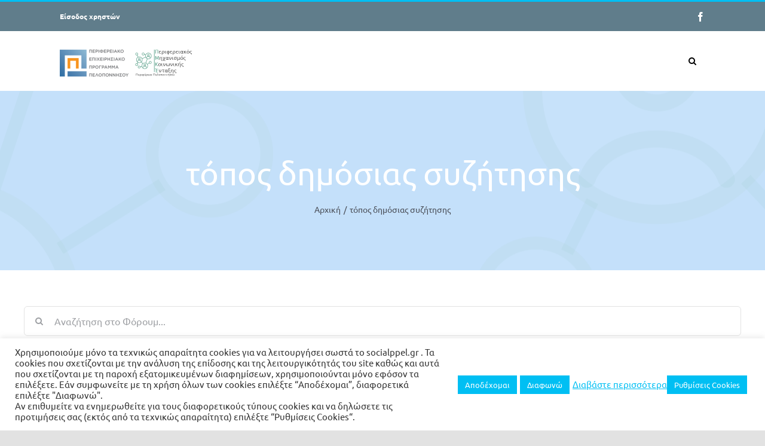

--- FILE ---
content_type: text/css
request_url: https://socialppel.gr/wp-content/uploads/so-css/so-css-Avada.css?ver=1664460584
body_size: 772
content:
#post-337  .fusion-tab-heading {
  font-size: 14px !important;
}

#post-339  .fusion-tab-heading {
  font-size: 14px !important;
}

.page-id-128 .fusion-tab-heading {
  font-size : 14px !important;
	font-weight : bold !important;	
}

.page-id-631{
  color: white !important;
}

.col.content-box-wrapper.content-wrapper-background.content-wrapper-boxed.link-area-link-icon.link-type-text.icon-hover-animation-fade.fusion-animated a{
  color: white !important;
}

.fusion-column.content-box-column.content-box-column.col-lg-6.col-md-6.col-sm-6.fusion-content-box-hover.content-box-column-first-in-row {
  margin-bottom: 100px;
}

.tb-heading.has-text-color a {
  color: white !important;

}



.post-image {
max-height: 400px!important;

}